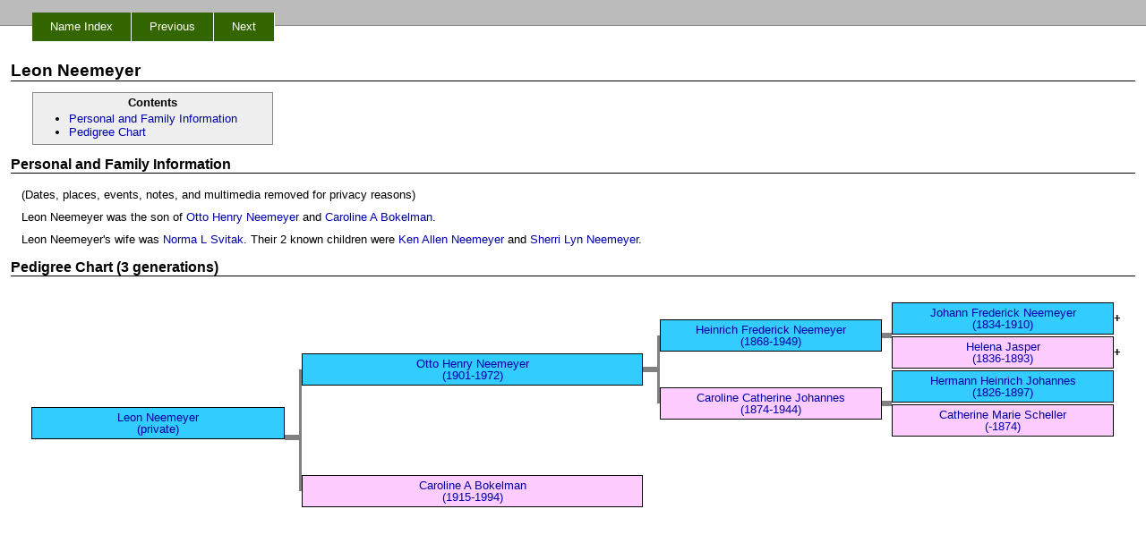

--- FILE ---
content_type: text/html
request_url: http://neemeyer.com/html/GC_Site/INDIs/II44.html
body_size: 1044
content:
<!DOCTYPE HTML PUBLIC '-//W3C//DTD HTML 4.01 Transitional//EN' 'http://www.w3.org/TR/html4/loose.dtd'>
<html>
<head>
  <meta http-equiv='Content-Type' content='text/html; charset=UTF-8'/>
  <link rel='stylesheet' type='text/css' href='../gcweb.css'>
  <title>Leon Neemeyer</title>
</head>
<body>

<div id='header'><p>&nbsp;</p></div>
<div id='menu'>
<ul>
<li><a href='../index.html'>Name Index</a></li> 
<li><a href='II1339.html'>Previous</a></li> 
<li><a href='II1034.html'>Next</a></li> 
</ul>
</div><br>
<h1>Leon Neemeyer</h1>
<div id='contents'>
<center><b>Contents</b></center>
<ul>
<li><a href='#faminfo'>Personal and Family Information</a></li>
<li><a href='#pedi'>Pedigree Chart</a></li>
</ul></div>
<h2><a name='faminfo'></a>Personal and Family Information</h2>
<p>(Dates, places, events, notes, and multimedia removed for privacy reasons)</p>
<p>Leon Neemeyer was the son of <a href='II27.html'>Otto Henry Neemeyer</a> and <a href='II42.html'>Caroline A Bokelman</a>. </p>
<p>Leon Neemeyer's wife was <a href='II126.html'>Norma L Svitak</a>. Their 2 known children were <a href='II127.html'>Ken Allen Neemeyer</a> and <a href='II128.html'>Sherri Lyn Neemeyer</a>.</p>
<h2><a name='pedi'></a>Pedigree Chart (3 generations)</h2><br clear='all'>
<div><table cellpadding='0' cellspacing='0' width='100%'>

<tr>
<td rowspan='4'>&nbsp;</td>
<td rowspan='8'>
<p class='member'><a href='II44.html#pedi'>Leon Neemeyer<br>
(private)</a></p></td>
<td rowspan='2'>&nbsp;</td>
<td rowspan='4'>
<p class='member'><a href='II27.html#pedi'>Otto Henry Neemeyer<br>
(1901-1972)</a></p></td>
<td>&nbsp;</td>
<td rowspan='2'>
<p class='member'><a href='II3.html#pedi'>Heinrich Frederick Neemeyer<br>
(1868-1949)</a></p></td>
<td class='right'>&nbsp;</td>
<td>
<p class='member'><a href='II46.html#pedi'>Johann Frederick Neemeyer<br>
(1834-1910)</a></p></td>
<td><b>+</b></td>
</tr>

<tr>
<td class='up'>&nbsp;</td>
<td class='lright'>&nbsp;</td>
<td>
<p class='fember'><a href='II2.html#pedi'>Helena Jasper<br>
(1836-1893)</a></p></td>
<td><b>+</b></td>
</tr>

<tr>
<td rowspan='2' class='up'>&nbsp;</td>
<td class='down'>&nbsp;</td>
<td rowspan='2'>
<p class='fember'><a href='II4.html#pedi'>Caroline Catherine Johannes<br>
(1874-1944)</a></p></td>
<td class='right'>&nbsp;</td>
<td>
<p class='member'><a href='II1553.html#pedi'>Hermann Heinrich Johannes<br>
(1826-1897)</a></p></td>
<td>&nbsp;</td>
</tr>

<tr>
<td>&nbsp;</td>
<td class='lright'>&nbsp;</td>
<td>
<p class='fember'><a href='II1554.html#pedi'>Catherine Marie Scheller<br>
(-1874)</a></p></td>
<td>&nbsp;</td>
</tr>

<tr>
<td rowspan='4'>&nbsp;</td>
<td rowspan='2' class='down'>&nbsp;</td>
<td rowspan='4'>
<p class='fember'><a href='II42.html#pedi'>Caroline A Bokelman<br>
(1915-1994)</a></p></td>
<td>&nbsp;</td>
<td rowspan='2' width='20%'>&nbsp;<br>&nbsp;</td><td>&nbsp;</td>
<td rowspan='1' width='20%'>&nbsp;<br>&nbsp;</td><td>&nbsp;</td>
</tr>

<tr>
<td>&nbsp;</td>
<td>&nbsp;</td>
<td rowspan='1' width='20%'>&nbsp;<br>&nbsp;</td><td>&nbsp;</td>
</tr>

<tr>
<td rowspan='2'>&nbsp;</td>
<td>&nbsp;</td>
<td rowspan='2' width='20%'>&nbsp;<br>&nbsp;</td><td>&nbsp;</td>
<td rowspan='1' width='20%'>&nbsp;<br>&nbsp;</td><td>&nbsp;</td>
</tr>

<tr>
<td>&nbsp;</td>
<td>&nbsp;</td>
<td rowspan='1' width='20%'>&nbsp;<br>&nbsp;</td><td>&nbsp;</td>
</tr>

</table></div>

</body>
</html>
